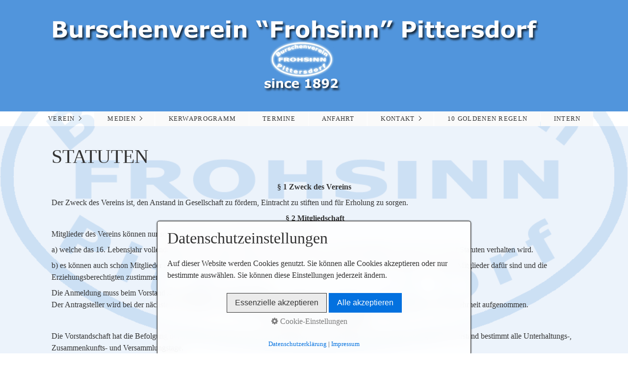

--- FILE ---
content_type: text/html
request_url: https://www.burschenverein-pittersdorf.de/vorstand-02.html
body_size: 8847
content:
<!DOCTYPE HTML> <html class="no-js responsivelayout supportsbreakout" lang="de" data-zpdebug="false" data-ptr=""> <head> <script>
		document.documentElement.className = document.documentElement.className.replace(/no-js/g, 'js');
	</script> <title>Statuten</title> <meta charset="utf-8"> <meta name="description" content=""> <meta name="keywords" content=""> <meta name="viewport" content="width=device-width, initial-scale=1.0"> <meta name="generator" content="Zeta Producer 15.4.1.0, ZP15X, 30.07.2020 10:32:32"> <meta name="robots" content="index, follow"> <link rel="shortcut icon" type="image/x-icon" href="assets/favicon.ico"> <noscript> </noscript> <link rel="stylesheet" type="text/css" href="assets/bundle.css?v=637545943090183317"> <link rel="stylesheet" type="text/css" href="assets/bundle-print.css?v=637470093753304416" media="print"> <style id="zple_container_225">
#container_225{background-color: #5195DC !important;}
</style> <script type="text/javascript" src="assets/bundle.js?v=637545943090183317"></script> <script>
			function search1(){
				if (document.forms.searchengine1.q.value.length == 0) {
					alert("Bitte geben Sie einen Suchbegriff ein.");
					return false;
				}
			}
		</script> </head> <body id="flat-responsive" class="notouch hasbanner hasfixednav"> <a id="top"></a> <div id="banner" class="container"> <div class="zparea zpgrid" data-numcolumns="" data-areaname="Banner" data-pageid="824"> <div id="container_225" class="zpContainer first last styled zpBreakout " data-zpeleel="container" data-zpleid="225"> <div class="zpRow standard zpanimate zoomout " data-row-id="820"> <div class="zpColumn odd zpColumnWidth1 c12 first last" style=" " data-column-id="931"> <div class="zpColumnItem"> <div id="a2248" data-article-id="2248" data-zpleid="2248" class="articlearea zpwBild"> <a class="zpnolayoutlinkstyles" href="index.html#a2064"> <noscript class="lazy"><img class="singleImage zpeffect zphoverscale" style="display: block;" src="media/images/bannerbv.jpg" width="992" height="148" alt="Seitenanfang"></noscript> </a> </div> </div> </div> </div> </div> </div> </div> <div id="header"> <div id="nav"> <ul class="zpmarkactive default submenu touchhovermenu clickhovermenu out" data-trianglemode="true"><li class="logo hidden"><a href="index.html"></a></li><li class="zpnodefaults haschilds"><a href="index.html">Verein</a><ul><li class="zpnodefaults"><a href="vorstand.html">Vorstand</a></li><li class="zpnodefaults"><a href="vorstand-01.html">Mitglieder</a></li><li class="zpnodefaults"><a class="active" href="vorstand-02.html">Statuten</a></li></ul></li><li class="zpnodefaults haschilds"><a href="vorstand-03.html">Medien</a><ul><li class="zpnodefaults"><a href="videos-01.html">Bilder</a></li><li class="zpnodefaults"><a href="videos.html">Videos</a></li><li class="zpnodefaults"><a href="sonstiges.html">Sonstiges</a></li></ul></li><li class="zpnodefaults"><a href="kerwaprogramm.html">Kerwaprogramm</a></li><li class="zpnodefaults"><a href="aktuelles.html">Termine</a></li><li class="zpnodefaults"><a href="10-goldene-regeln-01.html">Anfahrt</a></li><li class="zpnodefaults haschilds"><a href="kontakt.html">Kontakt</a><ul><li class="zpnodefaults"><a href="impressum-02.html">Impressum</a></li><li class="zpnodefaults"><a href="kontakt-01.html">Datenschutz</a></li></ul></li><li class="zpnodefaults"><a href="10-goldene-regeln.html">10 Goldenen Regeln</a></li><li class="zpnodefaults"><a href="intern/intern.html">Intern</a></li><li class="overflownonly"><a href="#" id="mobilenavtoggle" class="tabletonly toggle" aria-label="Menü ein-/ausblenden">&#9776; Menü</a></li></ul> <script>
$z(document).ready(function(){
	// we find the active page's a-tag and then walk upwards the dom marking the respective parent li as active/open
	$z('ul.zpmarkactive.default li a.active').parents('li').each(function(index){
		var that = this;
		// do not add open class to immediate parent li
		if ( index > 0 ){
			$z(that).addClass('open');
		}
		$z(that).addClass('active');
		//$z(that).find('> a').addClass('active');
	});
	$z("ul.zpmarkactive.default").removeClass("zpmarkactive");
	
	/*
	$z("ul.zpmarkactive.default li:has(a.active)").addClass("active");
	$z("ul.zpmarkactive.default li.haschilds > a").addClass("haschilds");
	$z("ul.zpmarkactive.default li.haschilds:has(a.active)").addClass("active");
	$z("ul.zpmarkactive.default li.active > a").addClass("active");
	
	$z("ul.zpmarkactive.default").removeClass("zpmarkactive")
	*/
});
</script> </div> </div> <div id="content" class="main"> <div class="zparea zpgrid" data-numcolumns="" data-areaname="Standard" data-pageid="824"> <div id="container_208" class="zpContainer first last " data-zpeleel="container" data-zpleid="208"> <div class="zpRow standard " data-row-id="768"> <div class="zpColumn odd zpColumnWidth1 c12 first last" style=" " data-column-id="823"> <div class="zpColumnItem"> <div id="a2142" data-article-id="2142" data-zpleid="2142" class="articlearea zpwText"> <h1 style="text-align:left;" data-zpfieldname="headline">Statuten</h1> <p style="text-align: center;"><strong>§ 1 Zweck des Vereins</strong></p><p>Der Zweck des Vereins ist, den Anstand in Gesellschaft zu fördern, Eintracht zu stiften und für Erholung zu sorgen.</p><p style="text-align: center;">&nbsp;<strong>§ 2 Mitgliedschaft</strong></p><p>Mitglieder des Vereins können nur solche männliche und weibliche Personen werden:</p><p>a) welche das 16. Lebensjahr vollendet haben und es glaubwürdig erscheint, dass sich das Aufnahmemitglied im Sinne des § 16 der Statuten verhalten wird.</p><p>b) es können auch schon Mitglieder mit dem 15. Lebensjahr aufgenommen werden, wenn bei einer Versammlung alle anwesenden Mitglieder dafür sind und die Erziehungsberechtigten zustimmen</p><p>Die Anmeldung muss beim Vorstand schriftlich oder mündlich erfolgen.<br>Der Antragsteller wird bei der nächsten ordentlichen Versammlung durch Abstimmung aller anwesenden Mitglieder mit einfacher Mehrheit aufgenommen.</p><p style="text-align: center;">&nbsp;<strong>§ 3 Aufgaben der Vorstandschaft</strong></p><p>Die Vorstandschaft hat die Befolgung der Statuten zu überwachen, für Eintrittsgelder und anständiges Lokal Sorge zu tragen.Der Vorstand bestimmt alle Unterhaltungs-, Zusammenkunfts- und Versammlungstage.</p><p style="text-align: center;"><strong>&nbsp;§ 4 Zusammensetzung der Vorstandschaft</strong></p><p>Die Vorstandschaft des Vereins besteht aus dem 1. Vorstand, dem 1. Schriftführer und dem 1. Kassier sowie deren Ersatzmänner.Sollte im Laufe des Jahres ein Vorstandsmitglied nicht mehr im Stande sein, sich weiterhin des Vereins anzunehmen, so tritt an dessen Stelle sein Stellvertreter.</p><p style="text-align: center;">&nbsp;<strong>§ 5 Wahl der Vorstandschaft</strong></p><p>Das Vorstandspersonal wird alljährlich aus den ordentlichen Mitgliedern mit Stimmenmehrheit gewählt. Bei Stimmengleichheit entscheidet das Los.</p><p style="text-align: center;"><strong>§ 6 Durchführung der Wahlen</strong></p><p>Die Wahlen erfolgen jährlich in den ersten beiden Januarwochen. An diesem Tage legt der Vorstand den versammelten Mitgliedern Rechenschaft von der Verwaltung ab. Jedes ordentliche Mitglied ist bei der Wahl vorschlagsberechtigt. Die Wahlen können per Handzeichen durchgeführt werden, wenn nur ein Vorschlag für das zu wählende Amt vorliegt, ansonsten ist schriftlich zu wählen.&nbsp;</p><p style="text-align: center;"><strong>§ 7 Haftung des Vereinsvermögens</strong></p><p>Die Mitglieder haften für Verbindlichkeiten, welche das Vereinsvermögen übersteigen.</p><p style="text-align: center;">&nbsp;<strong>§ 8 Rechnungslegung</strong></p><p>Die jährliche Rechnungslegung ist in der Hauptversammlung vorzunehmen. Der Schriftführer und der Kassier haben Sorge zu tragen, dass spätestens bis zu diesem Tage die Rechnungen verfertigt sind und mit den nötigen Unterlagen dem Vorstand übergeben werden. Im Protokollbuch müssen alle Protokolle der Versammlung wahrheitsgemäß eingetragen und gleichzeitig mit vorgelegt werden.</p><p style="text-align: center;"><strong>§ 9 &nbsp;Festausschuss</strong></p><p>Der Burschenverein richtet einen Festausschuss ein. Der Festausschuss kann mit der Durchführung von größeren Veranstaltungen betraut werden. Insbesondere ist dieser verantwortlich für die Planung, Durchführung und Abrechnung der jährlich stattfindenden „PittersdorferKerwa“, da diese Veranstaltung als zentrale Aufgabe zur Traditionserhaltung, Brauchtumspflege und Öffentlichkeitsarbeit des Burschenvereins gehört. Darüber hinaus kann der Festausschuss auch mit der Planung , Durchführung und Abrechnung anderer Festveranstaltungen (Jubiläen, Tanzveranstaltungen, oder andere Veranstaltungen geselliger Art) des Burschenvereins beauftragt werden.</p><p style="text-align: center;"><strong>§ 10 Mitglieder des Festausschuss</strong></p><p>Der Festausschuss besteht aus so vielen Mitgliedern des Burschenvereins, wie für die Organisation des Festes, welches nach Beschluss einer ordentlichen Mitgliederversammlung des Burschenvereins durchgeführt werden soll, benötigt werden.</p><p>Dem Festausschuss gehören kraft Ihres Amtes der Vorsitzende des Burschenvereines und der Kassier an. Sollten diese verhindert sein, werden sie von ihren Stellvertretern vertreten.&nbsp;</p><p>Auch Nichtmitglieder des Burschenvereins können dem Festausschuss beigeladen werden, wenn deren Expertise benötigt wird.</p><p style="text-align: center;">&nbsp;<strong>§ 11 Wahl der Festausschussobleute</strong></p><p>Die Mitgliederversammlung des Burschenvereins wählt einen Festausschussobmann und einen Stellvertreter aus den Mitgliedern des Burschenvereins.</p><p>Die weiteren Mitglieder des Festausschuss werden von den beiden Obmännern bestimmt. &nbsp;</p><p style="text-align: center;"><strong>§ 12 Aufgaben des Festausschuss</strong></p><p>Die Mitglieder des Festausschusses sind ausschließlich berechtigt Rechtsgeschäfte für das von der Mitgliederversammlung in Auftrag gegebene Fest abzuschließen. Rechtsgeschäfte die über die Anschaffungen für das beauftragte Fest hinausgehen sind dem Festausschuss nicht erlaubt, diese Rechtsgeschäfte obliegen der Mitgliederversammlung des Burschenvereins ( Anschaffungen von Investitionsgütern).&nbsp;</p><p>Der Festausschuss darf allerdings Verträge &nbsp;bezüglich der Lieferung von Getränken, Nahrungsmitteln und Verbrauchsgütern sowie die Bestellung von Dienstleistungen, Mietsachen und Musikdarbietungen vorbereiten und nach Unterzeichnung durch den Vorstand des Burschenvereins vollziehen.</p><p style="text-align: center;"><strong>§ 13 Führung der Geschäfte</strong></p><p>Die Obleute stehen dem Festausschuss vor und führen dessen Geschäfte. Sie leiten die Sitzungen und führen darüber Protokoll. Der Festausschuss ist zur ordentlichen Führung der Geschäfte verpflichtet und hat die ordnungsgemäße Kassenführung während des Festes zusammen mit dem Kassier des Burschenvereins sicherzustellen. Die Geschäftsführung muss den Grundsätzen der ordnungmäßigen kaufmännischen Buchführung entsprechen und darf dem Ansehen des Burschenvereins keinen Schaden zufügen. Der Festausschuss hat die Mittel des Burschenvereins sparsam und zweckgerichtet einzusetzen. Der Finanzbedarf für die Durchführung des Festes ist im Vorhinein mit der Vorstandschaft des Burschenvereines abzusprechen, sodann wird der Kassier des Burschenvereines entsprechende Mittel zur Vorfinanzierung bereitstellen, sofern diese benötigt werden.</p><p style="text-align: center;">&nbsp;<strong>§ 14 Bericht über die Geschäfte</strong></p><p>Der Festausschuss ist dem Vorstand sowie der Mitgliederversammlung des Burschenvereins zum Bericht über seine Aktivitäten verpflichtet. Nach Abschluss des Festes hat er die ordnungsgemäßen Abrechnungen, Belege und die erwirtschafteten Geldbestände dem Kassier des Burschenvereins umgehend zu übergeben.</p><p style="text-align: center;">&nbsp;<strong>§ 15 Vorschlagsrecht zur Aufnahme in den Burschenverein</strong></p><p>Jedes Mitglied hat das Recht bei geschlossenen Veranstaltungen eine Person einzuführen; dieselbe muss das 16. Lebensjahr vollendet haben.</p><p style="text-align: center;">&nbsp;<strong>§ 16 Pflichten der Vereinsmitglieder</strong></p><p>Jedes Mitglied ist verpflichtet, nicht bloß selbst anständig zu sein, sondern hat auch dafür Sorge zu tragen, dass seine Vereinskameraden die Ehre des Vereins nicht verletzen. &nbsp;</p><p style="text-align: center;"><strong>§ 17 Ausschluss von der Mitgliedschaft</strong></p><p>Wer seine Beiträge nicht entrichtet, oder die Pflichten eines Vereinsmitglieds verletzt (§ 16) wird durch Beschluss einer ordentlichen Mitgliederversammlung auf Antrag des Vorstandes vom Verein ausgeschlossen.&nbsp;</p><p style="text-align: center;"><strong>§18 Mitgliedsbeitrag</strong></p><p>Die Beiträge werden durch Bankeinzug vom Konto des Mitglieds erhoben. Entrichtet das Mitglied den Beitrag nicht, so wird gemäß § 17 der Statuten verfahren.&nbsp;</p><p style="text-align: center;"><strong>§ 19 Höhe des Mitgliedsbeitrags</strong></p><p>Der jährlich zu entrichtende Mitgliedsbeitrag beträgt 15 Euro.&nbsp;</p><p style="text-align: center;"><strong>§ 20 Aufnahmegebühr</strong></p><p>Wird eine Person durch Beschluss der Versammlung in den Burschenverein aufgenommen, so hat er umgehend eine Aufnahmegebühr von zwei „Ziegenlitern“ zum allseitigen Wohlgenuss der anwesenden Mitglieder zu stiften.&nbsp;</p><p style="text-align: center;">&nbsp;<strong>§ 21 Austritt aus dem Verein</strong></p><p>Wer dem Verein nicht mehr angehören möchte hat die persönlich unterzeichnete Austrittserklärung dem Vorstand zuzuleiten. Sodann endet die Mitgliedschaft zum 31.12 des Jahres in dem die Austrittserklärung beim Vorstand eingeht.&nbsp;</p><p>Wer ohne Grund austritt kann nie wieder beitreten. Ausgeschlossene und Ausgetretene verlieren jeden Anspruch am Vereinsvermögen. Für alle bis dorthin entstandenen Verpflichtungen des Vereins ist noch Haftung zu tragen.&nbsp;</p><p style="text-align: center;"><strong>§ 22 Wiedereintritt in den Verein</strong></p><p>Wer wegen Ortswechsel oder Krankheit gezwungen wird, dem Verein nicht mehr anzugehören, wird später wieder aufgenommen.</p><p style="text-align: center;">&nbsp;<strong>§ 23 Hochzeitsbeigabe</strong></p><p>Heiratet ein Mitglied, so wird ihm ein Geschenk zu teil (Bayreuther Eicherla), sofern es dem Vorstand Ort und Datum seiner Hochzeit mitgeteilt hat.&nbsp;</p><p style="text-align: center;"><strong>§ 24 Auflösung des Vereins</strong></p><p>Der Verein besteht solange, bis er auf 7 Mitglieder zurückgegangen ist. Die überbleibenden Mitglieder bestimmen über das noch vorhandene Vereinsvermögen des Vereins.&nbsp;</p><p style="text-align: center;"><strong>§ 25 Änderung dieser Satzung</strong></p><p>Die Änderung dieser Satzung ist durch einen Mehrheitsbeschluss der Mitgliederversammlungmöglich. Zu dieser Mitgliederversammlung ist in ortsüblicher Weise, wenn möglich schriftlich zu laden. Dabei sind die beabsichtigten Änderungen den Mitgliedern mitzuteilen.</p><p>&nbsp;</p><p>Pittersdorf, 12.01.1963 (Zwölfter Januar Neunzehnhundertdreiundsechzig).</p><p>* geändert am 05.01.1992</p><p>- geändert &nbsp;11.02.2020</p><p>Jedes Mitglied erhält einen Abdruck der Statuten, gleichso jedes neu aufgenommene Mitglied. Der Erhalt eines Abdruckes muß auf einer Liste bestätigt werden.</p><p>&nbsp;</p><p>Die Vorstandschaft</p><p style="text-align: center;"><a href="media/files/2020-01-06_satung-bv.pdf" target="">Download als PDF (636KB)</a></p><p><br></p> </div> </div> </div> </div> </div> </div> </div> <div id="search" class="container"> <script>
		function getParameterByNamezpsearchform(name) {
			name = name.replace(/[\[]/, "\\\[").replace(/[\]]/, "\\\]");
			var regexS = "[\\?&]" + name + "=([^&#]*)";
			var regex = new RegExp(regexS);
			var results = regex.exec(window.location.search);
			if(results == null) {
				return "";
			}
			else {
				return decodeURIComponent(results[1].replace(/\+/g, " "));
			}
		}
		function encode_htmlzpsearchform(astring) { //helps prevent XSS e.g. when printing search strings
			astring = typeof astring !== 'undefined' ? astring : "";

			astring = astring.replace(/</g, "&lt;");
			astring = astring.replace(/>/g, "&gt;");
			astring = astring.replace(/"/g, "&quo" + "t;");
			astring = astring.replace(/'/g, "&#x27;");
			astring = astring.replace(/\//g, "&#x2F;");
			astring = astring.replace(/\[\$/g, "");
			astring = astring.replace(/\$\]/g, "");

			return astring;
		}
		function searchzpsearchform() {
			var formId = "zpsearchform";
			if (document.getElementById(formId).q.value == 'Suchbegriff') {
				return false;
			}
			else if ($z.trim(document.getElementById(formId).q.value).length === 0) {
				alert("Bitte geben Sie einen Suchbegriff ein.");
				return false;
			}
			else{
				return;
			}
		}
	</script> <form id="zpsearchform" name="searchengine1" onsubmit="return searchzpsearchform()" action="suche.html" method="get" class="zpsearchform"> <input id="zpsearchfield" class="zpsearchfield typetext" type="text" name="q" title="Suche" placeholder="Suchbegriff" aria-label="Suchbegriff"> <input id="zpsearchbutton" class="zpsearchbutton" type="image" name="submit" src="assets/stock-images/magnifier.png" alt="Suchen" title="Suchen" aria-label="Suchen"> </form> <script>
	$(document).ready(function(){
		// set form field value to searchstring
		var tmpSearchstring = getParameterByNamezpsearchform("q");
		if ( tmpSearchstring ){
			// fill layout searchfield with searchsting
			document.getElementById("zpsearchform").q.value = tmpSearchstring;
			// fill search page searchfield with searchsting
			document.getElementById("zpsearchengine").q2.value = tmpSearchstring;
			// focus search page searchfield
			document.getElementById("zpsearchengine").q2.focus();
		}
	});
	</script> </div> <div id="footer" class="container"> <div id="xmenu" class=""> <a class="xmenulink" href="index.html">Startseite</a> <a class="xmenulink" href="kontakt.html">Kontakt</a> <a class="xmenulink" href="impressum-02.html">Impressum</a> </div> <div id="copyright"> © 12.09.2025 Burschenverein "FROHSINN" Pittersdorf </div> </div> <div id="totop" class="container noprint"> <a href="#top" class="zpSO-Uplink-Flat zpnolayoutlinkstyles" title="Nach oben / To top"></a> </div> <script>	
		function setoverflown(s){
			var retcode = false;
			if ( $z("#nav").is(":hover") || ! $z("#nav > ul > li").length ){
				// mouse is over nav, which opens submenues and might cause the overflow
				// OR empty nav - needed because for IE an empty #nav == overflown()
				return false;
			}
			
			$z("#nav > ul").removeClass("overflown");
			if ( $z("#nav:not(.on) > ul").overflown() ){
				// nav is already overflown by 1st-Level Menu entries (too many entries)
				$z("#nav > ul").addClass("overflown");
				retcode = true;
			}
			else{
				// on non touch devices, check if nav would be overflown horizontally if all submenues are visible (i.e. too many submenues expanding to the right)
				$z("#nav > ul ul:not(.nocalcoverflow)").css("display", "block");
				if ( $z("#nav:not(.on) > ul").overflown("x") ){
					$z("#nav > ul").addClass("overflown");
					retcode = true;
				}
				$z("#nav > ul ul:not(.nocalcoverflow)").css("display", "");
				
				// if the previous check didn't already match, check if one of the submenus is higher than the available space in the window because the nav is fixed and wouldn't scroll
				if ( !retcode && $z("#nav.fixed").length ){
					$z("#nav.fixed > ul ul:not(.nocalcoverflow)").css("display", "block");
					$z("#nav.fixed > ul ul:not(.nocalcoverflow)").each(function(){
						var eltop = $z(this).offset().top - $(window).scrollTop(); // gets the effective top position relative to the window
						if ( (eltop + $(this).innerHeight()) > $z(window).innerHeight() ){
							// submenu doesn't fit on screen and would be cut off
							$z("#nav.fixed > ul").addClass("overflown");
							retcode = true;
							$z("#nav.fixed > ul ul:not(.nocalcoverflow)").css("display", "");
							// exit the each loop early
							return false;
						}
					});
					$z("#nav.fixed > ul ul:not(.nocalcoverflow)").css("display", "");
				}
			}
			
			// see if we need to scale to the logo to fit besides the mobile menu-button
			var availspace = $z("#nav > ul").width() - $z("#nav > ul > li.overflownonly").width();
			$z("#nav > ul > li.logo").css("max-width", availspace + "px");
			
			return retcode;
		}
		
		function stickyNav(topoffset){
			// make navigations menu sticky when scrolling the menu past the top of the window
			var scrolltop = $z("body").scrollTop() || (document.documentElement && document.documentElement.scrollTop) || 0;
			
			if ( !$z("#nav ul ul:visible").length && scrolltop - topoffset >= 0){
				$z("body").addClass("padded");
				$z("#nav").addClass("fixed");
			}
			else{
				$z("body").removeClass("padded");
				$z("#nav").removeClass("fixed");
			}
			// with a little delay, check if the menu gets overflown (i.e. because we're also displaying the logo in the nav now
			setTimeout(function(){setoverflown();}, 100);
		}
		// globals
		var navOffset;
		
		$z(document).ready(function(){
			// smooth scroll the layout specific go to top link
			$z("a.zpSO-Uplink-Flat").click(function(e){
				e.preventDefault();
				if ( $z(this.hash).length ){
					$z('html,body').animate({
							scrollTop: $z(this.hash).offset().top - parseInt($z("body").css("padding-top"))
					}, 500);
					window.location.hash = this.hash;
				}
			});
		
			// switches the Mobile Navigation-Menu on/off, when "Menu" link is clicked.
			$z("a#mobilenavtoggle").on("click", function(e){
				e.preventDefault();
				$z("#nav").toggleClass("on");
				setoverflown();
			});	
			
			setoverflown();
			var resizeTimeout = null;
			$z(window).resize(zpthrottle(100, function(event) {
				var event = event || window.event;
				if ( event && $z(event.target.nodeType).length == 0 ){// enable window.resize only for the window object (resizing elements might also trigger window.resize) which doesn't have a nodeType
					setoverflown();
				}
			}));	
			
			if ( "false" == "false" && ("false" == "true" || "true" == "true") ){
				navOffset = $z("#nav:not(.fixed)").offset().top;
				setTimeout(function(){stickyNav(navOffset);}, 100);
			}
		});
		
		$z(window).on('load', function(){
			setTimeout(function(){setoverflown();}, 500);
			var navheight = 0;
			if ( "false" == "false" ){
				navheight = $z("#nav").outerHeight();
			}
			// pull anchors below fixed header into visible area
			if ( location.hash != "" && $z(':target').length ) {
				$z('html,body').animate({scrollTop: $z(':target').offset().top - navheight - 10 }, 600);
			}
			$z("a[href*='#']:not([href='#'])").not(".zpNoScroll").click(function () {
				var target = $z(this).attr("href");
				target = target.substring(target.indexOf("#"));
				if ( $z(target).length ){
					$z('html,body').animate({scrollTop: $z(target).offset().top - navheight - 10 }, 600);
				}
			});
			
			if ( "false" == "false" && ("false" == "true" || "true" == "true") ){
				if ( $z("#nav:not(.fixed)").length ){
					navOffset = $z("#nav:not(.fixed)").offset().top;
				}
				setTimeout(function(){stickyNav(navOffset);}, 500);
				$z(window).scroll(zpthrottle(100, function(event) {
					stickyNav(navOffset);
				}));
			}

		});
	</script> 
<!--
* Layout: Flat Responsive by StS
* $Id: default.html 90130 2020-10-28 10:39:15Z sseiz $
-->
 </body> </html>